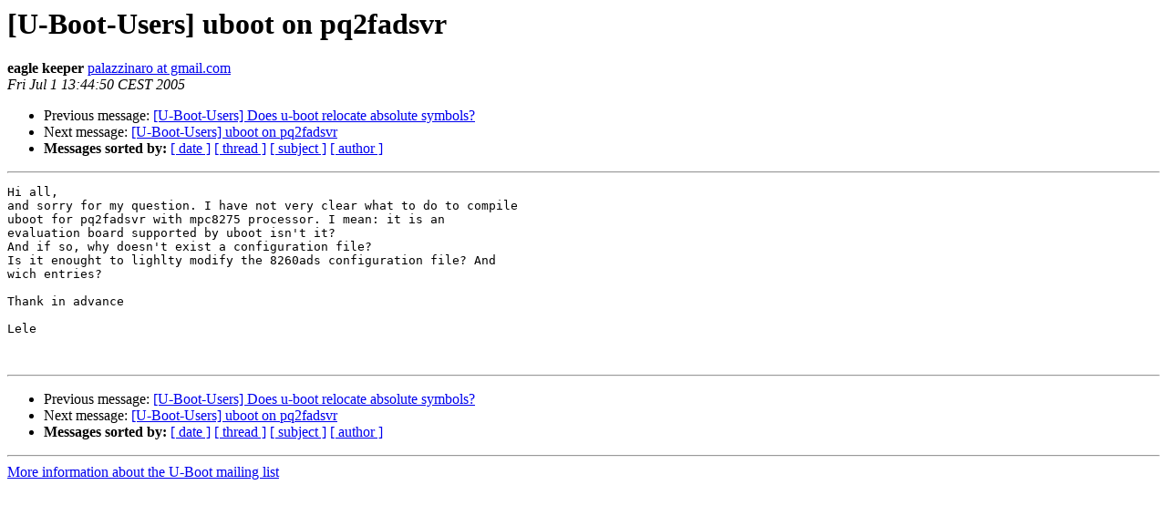

--- FILE ---
content_type: text/html
request_url: https://lists.denx.de/pipermail/u-boot/2005-July/010862.html
body_size: 944
content:
<!DOCTYPE HTML PUBLIC "-//W3C//DTD HTML 3.2//EN">
<HTML>
 <HEAD>
   <TITLE> [U-Boot-Users] uboot on pq2fadsvr
   </TITLE>
   <LINK REL="Index" HREF="index.html" >
   <LINK REL="made" HREF="mailto:u-boot%40lists.denx.de?Subject=%5BU-Boot-Users%5D%20uboot%20on%20pq2fadsvr&In-Reply-To=">
   <META NAME="robots" CONTENT="index,nofollow">
   <META http-equiv="Content-Type" content="text/html; charset=us-ascii">
   <LINK REL="Previous"  HREF="010865.html">
   <LINK REL="Next"  HREF="010863.html">
 </HEAD>
 <BODY BGCOLOR="#ffffff">
   <H1>[U-Boot-Users] uboot on pq2fadsvr</H1>
    <B>eagle keeper</B> 
    <A HREF="mailto:u-boot%40lists.denx.de?Subject=%5BU-Boot-Users%5D%20uboot%20on%20pq2fadsvr&In-Reply-To="
       TITLE="[U-Boot-Users] uboot on pq2fadsvr">palazzinaro at gmail.com
       </A><BR>
    <I>Fri Jul  1 13:44:50 CEST 2005</I>
    <P><UL>
        <LI>Previous message: <A HREF="010865.html">[U-Boot-Users] Does u-boot relocate absolute symbols?
</A></li>
        <LI>Next message: <A HREF="010863.html">[U-Boot-Users] uboot on pq2fadsvr
</A></li>
         <LI> <B>Messages sorted by:</B> 
              <a href="date.html#10862">[ date ]</a>
              <a href="thread.html#10862">[ thread ]</a>
              <a href="subject.html#10862">[ subject ]</a>
              <a href="author.html#10862">[ author ]</a>
         </LI>
       </UL>
    <HR>  
<!--beginarticle-->
<PRE>Hi all,
and sorry for my question. I have not very clear what to do to compile
uboot for pq2fadsvr with mpc8275 processor. I mean: it is an
evaluation board supported by uboot isn't it?
And if so, why doesn't exist a configuration file?
Is it enought to lighlty modify the 8260ads configuration file? And
wich entries?

Thank in advance

Lele


</PRE>

<!--endarticle-->
    <HR>
    <P><UL>
        <!--threads-->
	<LI>Previous message: <A HREF="010865.html">[U-Boot-Users] Does u-boot relocate absolute symbols?
</A></li>
	<LI>Next message: <A HREF="010863.html">[U-Boot-Users] uboot on pq2fadsvr
</A></li>
         <LI> <B>Messages sorted by:</B> 
              <a href="date.html#10862">[ date ]</a>
              <a href="thread.html#10862">[ thread ]</a>
              <a href="subject.html#10862">[ subject ]</a>
              <a href="author.html#10862">[ author ]</a>
         </LI>
       </UL>

<hr>
<a href="http://lists.denx.de/mailman/listinfo/u-boot">More information about the U-Boot
mailing list</a><br>
</body></html>
